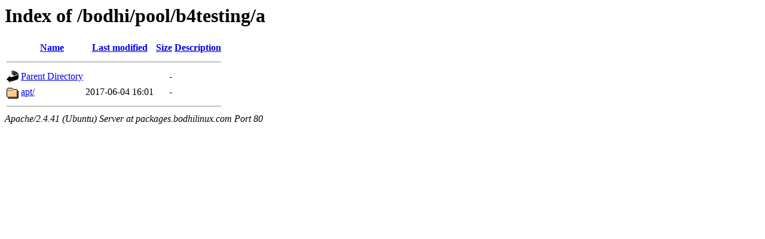

--- FILE ---
content_type: text/html;charset=UTF-8
request_url: http://packages.bodhilinux.com/bodhi/pool/b4testing/a/?C=S;O=A
body_size: 465
content:
<!DOCTYPE HTML PUBLIC "-//W3C//DTD HTML 3.2 Final//EN">
<html>
 <head>
  <title>Index of /bodhi/pool/b4testing/a</title>
 </head>
 <body>
<h1>Index of /bodhi/pool/b4testing/a</h1>
  <table>
   <tr><th valign="top"><img src="/icons/blank.gif" alt="[ICO]"></th><th><a href="?C=N;O=A">Name</a></th><th><a href="?C=M;O=A">Last modified</a></th><th><a href="?C=S;O=D">Size</a></th><th><a href="?C=D;O=A">Description</a></th></tr>
   <tr><th colspan="5"><hr></th></tr>
<tr><td valign="top"><img src="/icons/back.gif" alt="[PARENTDIR]"></td><td><a href="/bodhi/pool/b4testing/">Parent Directory</a></td><td>&nbsp;</td><td align="right">  - </td><td>&nbsp;</td></tr>
<tr><td valign="top"><img src="/icons/folder.gif" alt="[DIR]"></td><td><a href="apt/">apt/</a></td><td align="right">2017-06-04 16:01  </td><td align="right">  - </td><td>&nbsp;</td></tr>
   <tr><th colspan="5"><hr></th></tr>
</table>
<address>Apache/2.4.41 (Ubuntu) Server at packages.bodhilinux.com Port 80</address>
</body></html>
